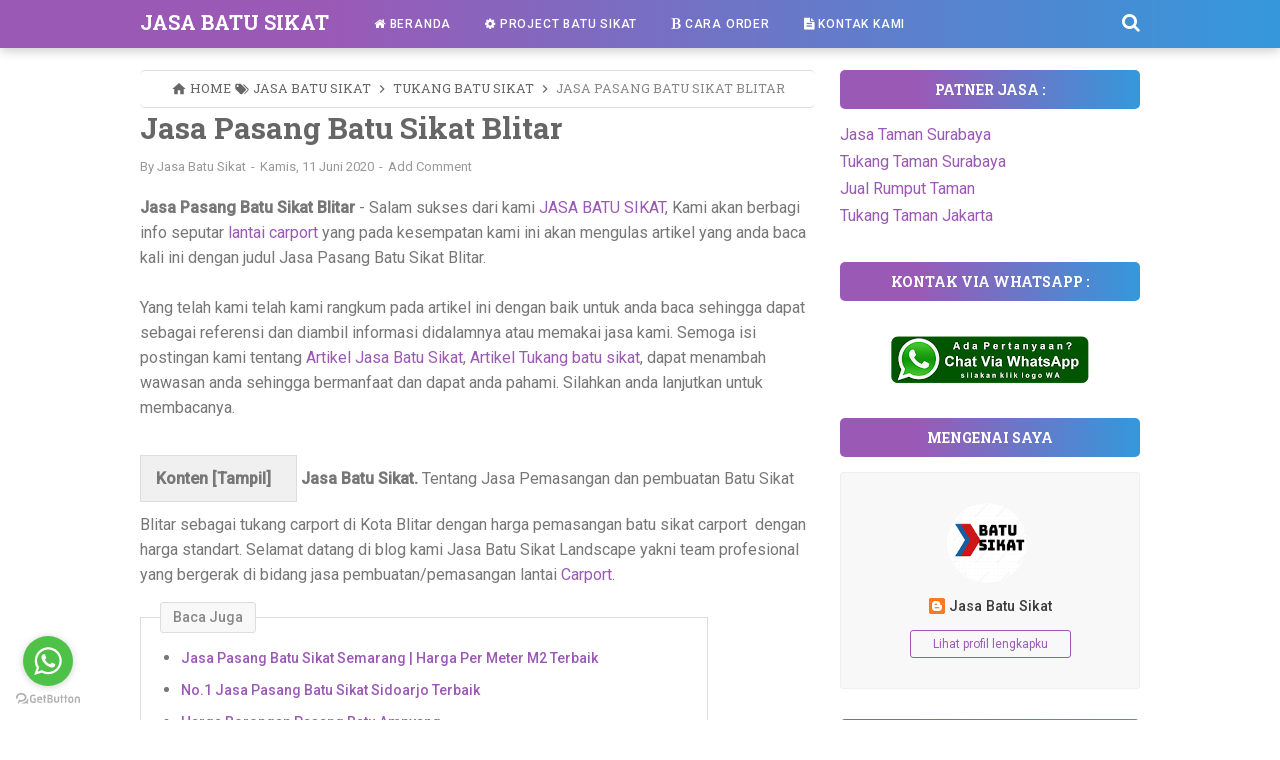

--- FILE ---
content_type: text/html; charset=utf-8
request_url: https://www.google.com/recaptcha/api2/aframe
body_size: 267
content:
<!DOCTYPE HTML><html><head><meta http-equiv="content-type" content="text/html; charset=UTF-8"></head><body><script nonce="swGLgknZ8Pbx7w0B6nIuYA">/** Anti-fraud and anti-abuse applications only. See google.com/recaptcha */ try{var clients={'sodar':'https://pagead2.googlesyndication.com/pagead/sodar?'};window.addEventListener("message",function(a){try{if(a.source===window.parent){var b=JSON.parse(a.data);var c=clients[b['id']];if(c){var d=document.createElement('img');d.src=c+b['params']+'&rc='+(localStorage.getItem("rc::a")?sessionStorage.getItem("rc::b"):"");window.document.body.appendChild(d);sessionStorage.setItem("rc::e",parseInt(sessionStorage.getItem("rc::e")||0)+1);localStorage.setItem("rc::h",'1768722736586');}}}catch(b){}});window.parent.postMessage("_grecaptcha_ready", "*");}catch(b){}</script></body></html>

--- FILE ---
content_type: text/javascript; charset=UTF-8
request_url: https://www.batusikat.web.id/feeds/posts/summary/-/Tukang%20batu%20sikat?alt=json-in-script&orderby=updated&max-results=0&callback=randomRelatedIndex
body_size: 733
content:
// API callback
randomRelatedIndex({"version":"1.0","encoding":"UTF-8","feed":{"xmlns":"http://www.w3.org/2005/Atom","xmlns$openSearch":"http://a9.com/-/spec/opensearchrss/1.0/","xmlns$blogger":"http://schemas.google.com/blogger/2008","xmlns$georss":"http://www.georss.org/georss","xmlns$gd":"http://schemas.google.com/g/2005","xmlns$thr":"http://purl.org/syndication/thread/1.0","id":{"$t":"tag:blogger.com,1999:blog-9143361657712992944"},"updated":{"$t":"2026-01-04T16:00:20.264+07:00"},"category":[{"term":"Batu Sikat"},{"term":"Jasa Batu Sikat"},{"term":"Harga Batu Sikat"},{"term":"Tukang Carport"},{"term":"Desain Batu Sikat"},{"term":"Motif Batu Sikat"},{"term":"Tips Batu Sikat"},{"term":"Tukang batu sikat"},{"term":"Batu Alam"},{"term":"Jasa Tukang Carport"},{"term":"Lantai Carport"},{"term":"DESAIN BATU SIKAT MINIMALIS"},{"term":"Jasa Pasang Batu Sikat"},{"term":"Batu Koral"},{"term":"Harga Pemasangan Batu Sikat"},{"term":"Jasa Carport"},{"term":"Tukang Batu Sikat Sidoarjo"},{"term":"Tukang Pasang Batu Sikat"},{"term":"Batu Sikat Motif Minimalis"},{"term":"Gambar Batu Sikat"},{"term":"Harga Pasang Batu Sikat Per Meter Persegi"},{"term":"Jasa Batu Sikat Lantai Carport"},{"term":"Jual Batu Sikat"},{"term":"Keramik Batu Alam"},{"term":"Lantai Garasi"}],"title":{"type":"text","$t":"JASA BATU SIKAT"},"subtitle":{"type":"html","$t":"Jasa Tukang Pemasangan Batu Sikat Untuk Garasi Lantai Carport Dengan Bermacam Motif"},"link":[{"rel":"http://schemas.google.com/g/2005#feed","type":"application/atom+xml","href":"https:\/\/www.batusikat.web.id\/feeds\/posts\/summary"},{"rel":"self","type":"application/atom+xml","href":"https:\/\/www.blogger.com\/feeds\/9143361657712992944\/posts\/summary\/-\/Tukang+batu+sikat?alt=json-in-script\u0026max-results=0\u0026orderby=updated"},{"rel":"alternate","type":"text/html","href":"https:\/\/www.batusikat.web.id\/search\/label\/Tukang%20batu%20sikat"},{"rel":"hub","href":"http://pubsubhubbub.appspot.com/"}],"author":[{"name":{"$t":"Jasa Batu Sikat"},"uri":{"$t":"http:\/\/www.blogger.com\/profile\/09728315506007843390"},"email":{"$t":"noreply@blogger.com"},"gd$image":{"rel":"http://schemas.google.com/g/2005#thumbnail","width":"32","height":"32","src":"\/\/blogger.googleusercontent.com\/img\/b\/R29vZ2xl\/AVvXsEjmXFClJc3K_BTO0ISCLvmW9ZCcvSstJBEETCmuFeC0e3sgBPSFbXvVbEqVCMtWx-wYS0FH8SXIk8KhuFDDOHm3MISMY7g-NB3KvV01WrIkMS4rZfu3s-q5lKYWCcTd8bs\/s113\/Logo+batu+sikat+1.png"}}],"generator":{"version":"7.00","uri":"http://www.blogger.com","$t":"Blogger"},"openSearch$totalResults":{"$t":"12"},"openSearch$startIndex":{"$t":"1"},"openSearch$itemsPerPage":{"$t":"0"}}});

--- FILE ---
content_type: text/javascript; charset=UTF-8
request_url: https://www.batusikat.web.id/feeds/posts/default/-/Tukang%20batu%20sikat?alt=json-in-script&callback=bacajuga&max-results=5
body_size: 3192
content:
// API callback
bacajuga({"version":"1.0","encoding":"UTF-8","feed":{"xmlns":"http://www.w3.org/2005/Atom","xmlns$openSearch":"http://a9.com/-/spec/opensearchrss/1.0/","xmlns$blogger":"http://schemas.google.com/blogger/2008","xmlns$georss":"http://www.georss.org/georss","xmlns$gd":"http://schemas.google.com/g/2005","xmlns$thr":"http://purl.org/syndication/thread/1.0","id":{"$t":"tag:blogger.com,1999:blog-9143361657712992944"},"updated":{"$t":"2026-01-04T16:00:20.264+07:00"},"category":[{"term":"Batu Sikat"},{"term":"Jasa Batu Sikat"},{"term":"Harga Batu Sikat"},{"term":"Tukang Carport"},{"term":"Desain Batu Sikat"},{"term":"Motif Batu Sikat"},{"term":"Tips Batu Sikat"},{"term":"Tukang batu sikat"},{"term":"Batu Alam"},{"term":"Jasa Tukang Carport"},{"term":"Lantai Carport"},{"term":"DESAIN BATU SIKAT MINIMALIS"},{"term":"Jasa Pasang Batu Sikat"},{"term":"Batu Koral"},{"term":"Harga Pemasangan Batu Sikat"},{"term":"Jasa Carport"},{"term":"Tukang Batu Sikat Sidoarjo"},{"term":"Tukang Pasang Batu Sikat"},{"term":"Batu Sikat Motif Minimalis"},{"term":"Gambar Batu Sikat"},{"term":"Harga Pasang Batu Sikat Per Meter Persegi"},{"term":"Jasa Batu Sikat Lantai Carport"},{"term":"Jual Batu Sikat"},{"term":"Keramik Batu Alam"},{"term":"Lantai Garasi"}],"title":{"type":"text","$t":"JASA BATU SIKAT"},"subtitle":{"type":"html","$t":"Jasa Tukang Pemasangan Batu Sikat Untuk Garasi Lantai Carport Dengan Bermacam Motif"},"link":[{"rel":"http://schemas.google.com/g/2005#feed","type":"application/atom+xml","href":"https:\/\/www.batusikat.web.id\/feeds\/posts\/default"},{"rel":"self","type":"application/atom+xml","href":"https:\/\/www.blogger.com\/feeds\/9143361657712992944\/posts\/default\/-\/Tukang+batu+sikat?alt=json-in-script\u0026max-results=5"},{"rel":"alternate","type":"text/html","href":"https:\/\/www.batusikat.web.id\/search\/label\/Tukang%20batu%20sikat"},{"rel":"hub","href":"http://pubsubhubbub.appspot.com/"},{"rel":"next","type":"application/atom+xml","href":"https:\/\/www.blogger.com\/feeds\/9143361657712992944\/posts\/default\/-\/Tukang+batu+sikat\/-\/Tukang+batu+sikat?alt=json-in-script\u0026start-index=6\u0026max-results=5"}],"author":[{"name":{"$t":"Jasa Batu Sikat"},"uri":{"$t":"http:\/\/www.blogger.com\/profile\/09728315506007843390"},"email":{"$t":"noreply@blogger.com"},"gd$image":{"rel":"http://schemas.google.com/g/2005#thumbnail","width":"32","height":"32","src":"\/\/blogger.googleusercontent.com\/img\/b\/R29vZ2xl\/AVvXsEjmXFClJc3K_BTO0ISCLvmW9ZCcvSstJBEETCmuFeC0e3sgBPSFbXvVbEqVCMtWx-wYS0FH8SXIk8KhuFDDOHm3MISMY7g-NB3KvV01WrIkMS4rZfu3s-q5lKYWCcTd8bs\/s113\/Logo+batu+sikat+1.png"}}],"generator":{"version":"7.00","uri":"http://www.blogger.com","$t":"Blogger"},"openSearch$totalResults":{"$t":"12"},"openSearch$startIndex":{"$t":"1"},"openSearch$itemsPerPage":{"$t":"5"},"entry":[{"id":{"$t":"tag:blogger.com,1999:blog-9143361657712992944.post-9107393459658670158"},"published":{"$t":"2025-09-13T14:50:00.002+07:00"},"updated":{"$t":"2025-09-24T06:15:55.666+07:00"},"category":[{"scheme":"http://www.blogger.com/atom/ns#","term":"Tukang batu sikat"}],"title":{"type":"text","$t":"Jasa Pasang Batu Sikat Nganjuk Terbaik No.1"},"summary":{"type":"text","$t":"Jasa Batu Sikat. Melayani pembuatan jasa pasang batu sikat Nganjuk untuk lantai carport dan garasi mobil. Bayangin kalau semua sudah di-handle tanpa ribet: mulai dari material sampai tukang, kamu tinggal terima hasilnya rapi dan beres.\u0026nbsp;Karena, jujur aja, keindahan sebuah hunian itu bukan cuma soal cat tembok atau model pintu, tapi juga detail kecil yang sering kali luput dari perhatian.\u0026nbsp"},"link":[{"rel":"replies","type":"application/atom+xml","href":"https:\/\/www.batusikat.web.id\/feeds\/9107393459658670158\/comments\/default","title":"Posting Komentar"},{"rel":"replies","type":"text/html","href":"https:\/\/www.batusikat.web.id\/2020\/09\/jasa-pasang-batu-sikat-nganjuk.html#comment-form","title":"0 Komentar"},{"rel":"edit","type":"application/atom+xml","href":"https:\/\/www.blogger.com\/feeds\/9143361657712992944\/posts\/default\/9107393459658670158"},{"rel":"self","type":"application/atom+xml","href":"https:\/\/www.blogger.com\/feeds\/9143361657712992944\/posts\/default\/9107393459658670158"},{"rel":"alternate","type":"text/html","href":"https:\/\/www.batusikat.web.id\/2020\/09\/jasa-pasang-batu-sikat-nganjuk.html","title":"Jasa Pasang Batu Sikat Nganjuk Terbaik No.1"}],"author":[{"name":{"$t":"Jasa Batu Sikat"},"uri":{"$t":"http:\/\/www.blogger.com\/profile\/09728315506007843390"},"email":{"$t":"noreply@blogger.com"},"gd$image":{"rel":"http://schemas.google.com/g/2005#thumbnail","width":"32","height":"32","src":"\/\/blogger.googleusercontent.com\/img\/b\/R29vZ2xl\/AVvXsEjmXFClJc3K_BTO0ISCLvmW9ZCcvSstJBEETCmuFeC0e3sgBPSFbXvVbEqVCMtWx-wYS0FH8SXIk8KhuFDDOHm3MISMY7g-NB3KvV01WrIkMS4rZfu3s-q5lKYWCcTd8bs\/s113\/Logo+batu+sikat+1.png"}}],"media$thumbnail":{"xmlns$media":"http://search.yahoo.com/mrss/","url":"https:\/\/blogger.googleusercontent.com\/img\/b\/R29vZ2xl\/AVvXsEg7dTNi_AXS0eqGtUxNPZsPcnBUOi3vyEko5MbvNQvjDg6juXMhB9KK_tOZ6Su6oUMRgVPX8TVmRP1WncEbfPtSu0jeRiAK2r3VmGWAk9dcXlH-1P-D_oSxr7YV9_B7WGnP5gAqOx-XOvxR\/s72-w640-h430-c\/Gambar+Desain+motif+carport+batu+sikat.jpg","height":"72","width":"72"},"thr$total":{"$t":"0"}},{"id":{"$t":"tag:blogger.com,1999:blog-9143361657712992944.post-7247718112221681397"},"published":{"$t":"2025-09-13T14:15:00.005+07:00"},"updated":{"$t":"2025-09-13T14:19:56.945+07:00"},"category":[{"scheme":"http://www.blogger.com/atom/ns#","term":"Harga Batu Sikat"},{"scheme":"http://www.blogger.com/atom/ns#","term":"Tukang batu sikat"}],"title":{"type":"text","$t":"Jasa Pasang Batu Sikat Bandung Terbaik No.1"},"summary":{"type":"text","$t":"Jasa Batu Sikat. Melayani pemasangan dan pembuatan batu koral sikat di Kota Bandung walaupun kami berada di wilayah luar kota yang penting harga cocok dan bisa negosiasi. Jenis batu koral sikat ini sangat bagus untuk lantai garasi mobil\/carport. Namun tidak menuntut kemungkinan bisa di pasang pada lantai teras rumah, halaman rumah dan depan pagar rumah, bahkan bisa dipasang pada dinding rumah "},"link":[{"rel":"replies","type":"application/atom+xml","href":"https:\/\/www.batusikat.web.id\/feeds\/7247718112221681397\/comments\/default","title":"Posting Komentar"},{"rel":"replies","type":"text/html","href":"https:\/\/www.batusikat.web.id\/2020\/01\/jasa-pasang-batu-sikat-bandung.html#comment-form","title":"0 Komentar"},{"rel":"edit","type":"application/atom+xml","href":"https:\/\/www.blogger.com\/feeds\/9143361657712992944\/posts\/default\/7247718112221681397"},{"rel":"self","type":"application/atom+xml","href":"https:\/\/www.blogger.com\/feeds\/9143361657712992944\/posts\/default\/7247718112221681397"},{"rel":"alternate","type":"text/html","href":"https:\/\/www.batusikat.web.id\/2020\/01\/jasa-pasang-batu-sikat-bandung.html","title":"Jasa Pasang Batu Sikat Bandung Terbaik No.1"}],"author":[{"name":{"$t":"Jasa Batu Sikat"},"uri":{"$t":"http:\/\/www.blogger.com\/profile\/09728315506007843390"},"email":{"$t":"noreply@blogger.com"},"gd$image":{"rel":"http://schemas.google.com/g/2005#thumbnail","width":"32","height":"32","src":"\/\/blogger.googleusercontent.com\/img\/b\/R29vZ2xl\/AVvXsEjmXFClJc3K_BTO0ISCLvmW9ZCcvSstJBEETCmuFeC0e3sgBPSFbXvVbEqVCMtWx-wYS0FH8SXIk8KhuFDDOHm3MISMY7g-NB3KvV01WrIkMS4rZfu3s-q5lKYWCcTd8bs\/s113\/Logo+batu+sikat+1.png"}}],"media$thumbnail":{"xmlns$media":"http://search.yahoo.com/mrss/","url":"https:\/\/blogger.googleusercontent.com\/img\/b\/R29vZ2xl\/AVvXsEgtgwUHy1ZviWP26OLubSn3_LtDmtiCSgTETlPdeZvpycXFozdYqP_EFePSP2A6pa0ktqfKCM35nuEMvwx5TrIyt8up3owv_3tI2Lx9kPzSROKADsRZ_EjoDS6_KEW7o_j2Cu1Zm7aAu6Kw\/s72-c\/Jasa+pemasangan+batu+sikat.jpg","height":"72","width":"72"},"thr$total":{"$t":"0"}},{"id":{"$t":"tag:blogger.com,1999:blog-9143361657712992944.post-6613957254983881395"},"published":{"$t":"2021-09-15T18:30:00.001+07:00"},"updated":{"$t":"2021-09-15T18:30:15.200+07:00"},"category":[{"scheme":"http://www.blogger.com/atom/ns#","term":"Tukang batu sikat"}],"title":{"type":"text","$t":"Jasa Pasang Batu Ampyangan Surabaya"},"summary":{"type":"text","$t":"Jasa Batu sikat. Tentang\u0026nbsp;Jasa Pasang Batu Ampyangan Surabaya dengan harga borongan biaya pemasangan per meter persegi m2. Kami juga melayani pembelian batu sikatnya saja, mungkin bagi anda ingin memasangnya sendiri dengan harga batu sikat per karung mulai dari Rp. 50.000 sampai Rp. 100.000 per karung dengan berat 10 Kg harga berbeda-beda sesuai dengan warnanya.Jenis batu sikat ini ada pula "},"link":[{"rel":"replies","type":"application/atom+xml","href":"https:\/\/www.batusikat.web.id\/feeds\/6613957254983881395\/comments\/default","title":"Posting Komentar"},{"rel":"replies","type":"text/html","href":"https:\/\/www.batusikat.web.id\/2021\/09\/jasa-pasang-batu-ampyangan-surabaya.html#comment-form","title":"0 Komentar"},{"rel":"edit","type":"application/atom+xml","href":"https:\/\/www.blogger.com\/feeds\/9143361657712992944\/posts\/default\/6613957254983881395"},{"rel":"self","type":"application/atom+xml","href":"https:\/\/www.blogger.com\/feeds\/9143361657712992944\/posts\/default\/6613957254983881395"},{"rel":"alternate","type":"text/html","href":"https:\/\/www.batusikat.web.id\/2021\/09\/jasa-pasang-batu-ampyangan-surabaya.html","title":"Jasa Pasang Batu Ampyangan Surabaya"}],"author":[{"name":{"$t":"Jasa Batu Sikat"},"uri":{"$t":"http:\/\/www.blogger.com\/profile\/09728315506007843390"},"email":{"$t":"noreply@blogger.com"},"gd$image":{"rel":"http://schemas.google.com/g/2005#thumbnail","width":"32","height":"32","src":"\/\/blogger.googleusercontent.com\/img\/b\/R29vZ2xl\/AVvXsEjmXFClJc3K_BTO0ISCLvmW9ZCcvSstJBEETCmuFeC0e3sgBPSFbXvVbEqVCMtWx-wYS0FH8SXIk8KhuFDDOHm3MISMY7g-NB3KvV01WrIkMS4rZfu3s-q5lKYWCcTd8bs\/s113\/Logo+batu+sikat+1.png"}}],"media$thumbnail":{"xmlns$media":"http://search.yahoo.com/mrss/","url":"https:\/\/blogger.googleusercontent.com\/img\/b\/R29vZ2xl\/AVvXsEia5ZEag8O6EvJ1ZLpXOxVuDL5MeAaiqLB3Z5c5n2Lmbu-7XDCOtYQnV06RoMyGeoK-YVcI7yqyvLpnWkuSHsrkkBXebJt4KxlKcHTBQ7TwAjG9cdYs_VYN-wmev5A9OX95Z2_r0sfbh0sc\/s72-w400-h356-c\/Gambar+Desain+motif+carport+batu+sikat+%252816%2529.jpg","height":"72","width":"72"},"thr$total":{"$t":"0"}},{"id":{"$t":"tag:blogger.com,1999:blog-9143361657712992944.post-3622013520865338195"},"published":{"$t":"2020-06-11T09:31:00.001+07:00"},"updated":{"$t":"2020-06-11T09:31:38.283+07:00"},"category":[{"scheme":"http://www.blogger.com/atom/ns#","term":"Jasa Batu Sikat"},{"scheme":"http://www.blogger.com/atom/ns#","term":"Tukang batu sikat"}],"title":{"type":"text","$t":"Jasa Pasang Batu Sikat Blitar"},"summary":{"type":"text","$t":"Jasa Batu Sikat. Tentang Jasa Pemasangan dan pembuatan Batu Sikat Blitar sebagai tukang carport di Kota Blitar dengan harga pemasangan batu sikat carport\u0026nbsp; dengan harga standart. Selamat datang di blog kami Jasa Batu Sikat Landscape yakni team profesional yang bergerak di bidang jasa pembuatan\/pemasangan lantai Carport.\nBatu Sikat atau umumnya di ketahui juga dengan sebutan batu Ampyangan,"},"link":[{"rel":"replies","type":"application/atom+xml","href":"https:\/\/www.batusikat.web.id\/feeds\/3622013520865338195\/comments\/default","title":"Posting Komentar"},{"rel":"replies","type":"text/html","href":"https:\/\/www.batusikat.web.id\/2020\/06\/jasa-pasang-batu-sikat-blitar.html#comment-form","title":"0 Komentar"},{"rel":"edit","type":"application/atom+xml","href":"https:\/\/www.blogger.com\/feeds\/9143361657712992944\/posts\/default\/3622013520865338195"},{"rel":"self","type":"application/atom+xml","href":"https:\/\/www.blogger.com\/feeds\/9143361657712992944\/posts\/default\/3622013520865338195"},{"rel":"alternate","type":"text/html","href":"https:\/\/www.batusikat.web.id\/2020\/06\/jasa-pasang-batu-sikat-blitar.html","title":"Jasa Pasang Batu Sikat Blitar"}],"author":[{"name":{"$t":"Jasa Batu Sikat"},"uri":{"$t":"http:\/\/www.blogger.com\/profile\/09728315506007843390"},"email":{"$t":"noreply@blogger.com"},"gd$image":{"rel":"http://schemas.google.com/g/2005#thumbnail","width":"32","height":"32","src":"\/\/blogger.googleusercontent.com\/img\/b\/R29vZ2xl\/AVvXsEjmXFClJc3K_BTO0ISCLvmW9ZCcvSstJBEETCmuFeC0e3sgBPSFbXvVbEqVCMtWx-wYS0FH8SXIk8KhuFDDOHm3MISMY7g-NB3KvV01WrIkMS4rZfu3s-q5lKYWCcTd8bs\/s113\/Logo+batu+sikat+1.png"}}],"media$thumbnail":{"xmlns$media":"http://search.yahoo.com/mrss/","url":"https:\/\/blogger.googleusercontent.com\/img\/b\/R29vZ2xl\/AVvXsEh5zBmbu6uEf9jda260WMQuB6BXpJoamv9QO_yGZwXgucqEkE79_gVtYcUJMlswFKlxTuHYNZvzAnhGJOFWPaneY3IAlzIthHsrDHT2Ssl_Fbydqh8Jg_5FrZFGyovdQ67Eex-SPbaxIxCP\/s72-c\/Jasa+Pasang+Batu+Sikat+Blitar.jpg","height":"72","width":"72"},"thr$total":{"$t":"0"}},{"id":{"$t":"tag:blogger.com,1999:blog-9143361657712992944.post-6551064717536930795"},"published":{"$t":"2020-02-12T08:41:00.000+07:00"},"updated":{"$t":"2020-02-12T08:43:23.450+07:00"},"category":[{"scheme":"http://www.blogger.com/atom/ns#","term":"Jasa Batu Sikat"},{"scheme":"http://www.blogger.com/atom/ns#","term":"Jasa Tukang Carport"},{"scheme":"http://www.blogger.com/atom/ns#","term":"Tukang batu sikat"}],"title":{"type":"text","$t":"Jasa Pasang Batu Sikat Kediri"},"summary":{"type":"text","$t":"\nJasa Batu Sikat. Jasa tukang batu sikat kediri, jasa tukang carport kediri, jasa \npembuatan batu sikat kediri, jasa pembuatan carport kediri, harga \npembuatan batu sikat kediri, harga pembuatan carport kediri, tukang \ncarport kediri, tukang batu sikat kediri.\nKami Jasa Batu Sikat \nyakni team profesional yang melayani dalam bidang jasa pembuatan \/ \npemasangan lantai Carport,Batu Sikat atau "},"link":[{"rel":"replies","type":"application/atom+xml","href":"https:\/\/www.batusikat.web.id\/feeds\/6551064717536930795\/comments\/default","title":"Posting Komentar"},{"rel":"replies","type":"text/html","href":"https:\/\/www.batusikat.web.id\/2020\/02\/jasa-pasang-batu-sikat-kediri.html#comment-form","title":"0 Komentar"},{"rel":"edit","type":"application/atom+xml","href":"https:\/\/www.blogger.com\/feeds\/9143361657712992944\/posts\/default\/6551064717536930795"},{"rel":"self","type":"application/atom+xml","href":"https:\/\/www.blogger.com\/feeds\/9143361657712992944\/posts\/default\/6551064717536930795"},{"rel":"alternate","type":"text/html","href":"https:\/\/www.batusikat.web.id\/2020\/02\/jasa-pasang-batu-sikat-kediri.html","title":"Jasa Pasang Batu Sikat Kediri"}],"author":[{"name":{"$t":"Jasa Batu Sikat"},"uri":{"$t":"http:\/\/www.blogger.com\/profile\/09728315506007843390"},"email":{"$t":"noreply@blogger.com"},"gd$image":{"rel":"http://schemas.google.com/g/2005#thumbnail","width":"32","height":"32","src":"\/\/blogger.googleusercontent.com\/img\/b\/R29vZ2xl\/AVvXsEjmXFClJc3K_BTO0ISCLvmW9ZCcvSstJBEETCmuFeC0e3sgBPSFbXvVbEqVCMtWx-wYS0FH8SXIk8KhuFDDOHm3MISMY7g-NB3KvV01WrIkMS4rZfu3s-q5lKYWCcTd8bs\/s113\/Logo+batu+sikat+1.png"}}],"media$thumbnail":{"xmlns$media":"http://search.yahoo.com/mrss/","url":"https:\/\/blogger.googleusercontent.com\/img\/b\/R29vZ2xl\/AVvXsEibCtkVakrZ_AH_XMnY4OKT99fdMHdkbd82UySXqmJEL7aiMjUHgbRTACFDfNeal_562GAUVxR6i5z1m-pP0d-cn4_Qb3qjR7SJmg72OUnw4I_rZ1jgZkLZPCGxmQY7zfBJdfwV8l6PxekF\/s72-c\/Jasa+Pasang+Batu+Sikat+Carport.jpg","height":"72","width":"72"},"thr$total":{"$t":"0"},"georss$featurename":{"$t":"Kediri, Jawa Timur, Indonesia"},"georss$point":{"$t":"-7.8480155999999992 112.01782860000003"},"georss$box":{"$t":"-7.9738565999999995 111.85646710000003 -7.7221745999999989 112.17919010000003"}}]}});

--- FILE ---
content_type: text/javascript; charset=UTF-8
request_url: https://www.batusikat.web.id/feeds/posts/summary/-/Tukang%20batu%20sikat?alt=json-in-script&orderby=updated&start-index=4&max-results=8&callback=showRelatedPost
body_size: 4179
content:
// API callback
showRelatedPost({"version":"1.0","encoding":"UTF-8","feed":{"xmlns":"http://www.w3.org/2005/Atom","xmlns$openSearch":"http://a9.com/-/spec/opensearchrss/1.0/","xmlns$blogger":"http://schemas.google.com/blogger/2008","xmlns$georss":"http://www.georss.org/georss","xmlns$gd":"http://schemas.google.com/g/2005","xmlns$thr":"http://purl.org/syndication/thread/1.0","id":{"$t":"tag:blogger.com,1999:blog-9143361657712992944"},"updated":{"$t":"2026-01-04T16:00:20.264+07:00"},"category":[{"term":"Batu Sikat"},{"term":"Jasa Batu Sikat"},{"term":"Harga Batu Sikat"},{"term":"Tukang Carport"},{"term":"Desain Batu Sikat"},{"term":"Motif Batu Sikat"},{"term":"Tips Batu Sikat"},{"term":"Tukang batu sikat"},{"term":"Batu Alam"},{"term":"Jasa Tukang Carport"},{"term":"Lantai Carport"},{"term":"DESAIN BATU SIKAT MINIMALIS"},{"term":"Jasa Pasang Batu Sikat"},{"term":"Batu Koral"},{"term":"Harga Pemasangan Batu Sikat"},{"term":"Jasa Carport"},{"term":"Tukang Batu Sikat Sidoarjo"},{"term":"Tukang Pasang Batu Sikat"},{"term":"Batu Sikat Motif Minimalis"},{"term":"Gambar Batu Sikat"},{"term":"Harga Pasang Batu Sikat Per Meter Persegi"},{"term":"Jasa Batu Sikat Lantai Carport"},{"term":"Jual Batu Sikat"},{"term":"Keramik Batu Alam"},{"term":"Lantai Garasi"}],"title":{"type":"text","$t":"JASA BATU SIKAT"},"subtitle":{"type":"html","$t":"Jasa Tukang Pemasangan Batu Sikat Untuk Garasi Lantai Carport Dengan Bermacam Motif"},"link":[{"rel":"http://schemas.google.com/g/2005#feed","type":"application/atom+xml","href":"https:\/\/www.batusikat.web.id\/feeds\/posts\/summary"},{"rel":"self","type":"application/atom+xml","href":"https:\/\/www.blogger.com\/feeds\/9143361657712992944\/posts\/summary\/-\/Tukang+batu+sikat?alt=json-in-script\u0026start-index=4\u0026max-results=8\u0026orderby=updated"},{"rel":"alternate","type":"text/html","href":"https:\/\/www.batusikat.web.id\/search\/label\/Tukang%20batu%20sikat"},{"rel":"hub","href":"http://pubsubhubbub.appspot.com/"},{"rel":"previous","type":"application/atom+xml","href":"https:\/\/www.blogger.com\/feeds\/9143361657712992944\/posts\/summary\/-\/Tukang+batu+sikat\/-\/Tukang+batu+sikat?alt=json-in-script\u0026start-index=1\u0026max-results=8\u0026orderby=updated"},{"rel":"next","type":"application/atom+xml","href":"https:\/\/www.blogger.com\/feeds\/9143361657712992944\/posts\/summary\/-\/Tukang+batu+sikat\/-\/Tukang+batu+sikat?alt=json-in-script\u0026start-index=12\u0026max-results=8\u0026orderby=updated"}],"author":[{"name":{"$t":"Jasa Batu Sikat"},"uri":{"$t":"http:\/\/www.blogger.com\/profile\/09728315506007843390"},"email":{"$t":"noreply@blogger.com"},"gd$image":{"rel":"http://schemas.google.com/g/2005#thumbnail","width":"32","height":"32","src":"\/\/blogger.googleusercontent.com\/img\/b\/R29vZ2xl\/AVvXsEjmXFClJc3K_BTO0ISCLvmW9ZCcvSstJBEETCmuFeC0e3sgBPSFbXvVbEqVCMtWx-wYS0FH8SXIk8KhuFDDOHm3MISMY7g-NB3KvV01WrIkMS4rZfu3s-q5lKYWCcTd8bs\/s113\/Logo+batu+sikat+1.png"}}],"generator":{"version":"7.00","uri":"http://www.blogger.com","$t":"Blogger"},"openSearch$totalResults":{"$t":"12"},"openSearch$startIndex":{"$t":"4"},"openSearch$itemsPerPage":{"$t":"8"},"entry":[{"id":{"$t":"tag:blogger.com,1999:blog-9143361657712992944.post-6736278505647489947"},"published":{"$t":"2020-01-07T06:39:00.001+07:00"},"updated":{"$t":"2020-09-13T16:50:05.565+07:00"},"category":[{"scheme":"http://www.blogger.com/atom/ns#","term":"Jasa Batu Sikat"},{"scheme":"http://www.blogger.com/atom/ns#","term":"Motif Batu Sikat"},{"scheme":"http://www.blogger.com/atom/ns#","term":"Tukang batu sikat"}],"title":{"type":"text","$t":"30 Gambar Batu Sikat Garasi"},"summary":{"type":"text","$t":"Jasa Tukang Batu Sikat. Tentang gambar batu sikat untuk lantai\n garasi carport batu alam andesit dengan batu sikat hitam. Sangat bagus \ndan cocok diaplikasikan pada lantai dengan material batu alam outdoor. \nUntuk biaya yang lebih ringan dapat menggunakan keramik batu alam, \nkarena perhitungan harga lantai carport per meter tergantung jenis \nmaterial yang dipakai.\n\nNamun apabila menggunakan batu "},"link":[{"rel":"replies","type":"application/atom+xml","href":"https:\/\/www.batusikat.web.id\/feeds\/6736278505647489947\/comments\/default","title":"Posting Komentar"},{"rel":"replies","type":"text/html","href":"https:\/\/www.batusikat.web.id\/2020\/01\/30-gambar-batu-sikat-garasi.html#comment-form","title":"0 Komentar"},{"rel":"edit","type":"application/atom+xml","href":"https:\/\/www.blogger.com\/feeds\/9143361657712992944\/posts\/default\/6736278505647489947"},{"rel":"self","type":"application/atom+xml","href":"https:\/\/www.blogger.com\/feeds\/9143361657712992944\/posts\/default\/6736278505647489947"},{"rel":"alternate","type":"text/html","href":"https:\/\/www.batusikat.web.id\/2020\/01\/30-gambar-batu-sikat-garasi.html","title":"30 Gambar Batu Sikat Garasi"}],"author":[{"name":{"$t":"Jasa Batu Sikat"},"uri":{"$t":"http:\/\/www.blogger.com\/profile\/09728315506007843390"},"email":{"$t":"noreply@blogger.com"},"gd$image":{"rel":"http://schemas.google.com/g/2005#thumbnail","width":"32","height":"32","src":"\/\/blogger.googleusercontent.com\/img\/b\/R29vZ2xl\/AVvXsEjmXFClJc3K_BTO0ISCLvmW9ZCcvSstJBEETCmuFeC0e3sgBPSFbXvVbEqVCMtWx-wYS0FH8SXIk8KhuFDDOHm3MISMY7g-NB3KvV01WrIkMS4rZfu3s-q5lKYWCcTd8bs\/s113\/Logo+batu+sikat+1.png"}}],"media$thumbnail":{"xmlns$media":"http://search.yahoo.com/mrss/","url":"https:\/\/blogger.googleusercontent.com\/img\/b\/R29vZ2xl\/AVvXsEjucumDe-1WrZ83eQGvDks-jRRps_xf83A2qcmSn9F9ubFMUemwIZweWY6oSMRePr0epo8Hkt4i-so9_iSp2ZAs2b6nSiRv_SxxDpIdPCmE7PaKhyKwNBxX3JtWn4TourK6RWhDySo4Bd1B\/s72-c\/Tukang+Carport+Batu+Sikat+%25285%2529.jpg","height":"72","width":"72"},"thr$total":{"$t":"0"}},{"id":{"$t":"tag:blogger.com,1999:blog-9143361657712992944.post-7207718954216204628"},"published":{"$t":"2019-10-08T09:33:00.000+07:00"},"updated":{"$t":"2020-09-13T16:48:49.474+07:00"},"category":[{"scheme":"http://www.blogger.com/atom/ns#","term":"Jasa Batu Sikat"},{"scheme":"http://www.blogger.com/atom/ns#","term":"Tukang batu sikat"}],"title":{"type":"text","$t":"25 Model Batu Ampyangan"},"summary":{"type":"text","$t":"Jasa Tukang Batu Sikat - 25 Model Batu Ampyangan. Ada beberapa pilihan gambar desain motif untuk lantai carport\/garasi dengan bahan batu koral sikat. Salah satunya dengan motif batu sikat minimalis, dan mungkin untuk daerah bali mempunyai ciri khas desain motifnya yaitu batu sikat bali\n\nDan jasa pemasangan lantai carport dengan batu koral sikat ini bervariatif, karena sesuai dengan tingkat "},"link":[{"rel":"replies","type":"application/atom+xml","href":"https:\/\/www.batusikat.web.id\/feeds\/7207718954216204628\/comments\/default","title":"Posting Komentar"},{"rel":"replies","type":"text/html","href":"https:\/\/www.batusikat.web.id\/2019\/10\/25-model-batu-ampyangan.html#comment-form","title":"0 Komentar"},{"rel":"edit","type":"application/atom+xml","href":"https:\/\/www.blogger.com\/feeds\/9143361657712992944\/posts\/default\/7207718954216204628"},{"rel":"self","type":"application/atom+xml","href":"https:\/\/www.blogger.com\/feeds\/9143361657712992944\/posts\/default\/7207718954216204628"},{"rel":"alternate","type":"text/html","href":"https:\/\/www.batusikat.web.id\/2019\/10\/25-model-batu-ampyangan.html","title":"25 Model Batu Ampyangan"}],"author":[{"name":{"$t":"Jasa Batu Sikat"},"uri":{"$t":"http:\/\/www.blogger.com\/profile\/09728315506007843390"},"email":{"$t":"noreply@blogger.com"},"gd$image":{"rel":"http://schemas.google.com/g/2005#thumbnail","width":"32","height":"32","src":"\/\/blogger.googleusercontent.com\/img\/b\/R29vZ2xl\/AVvXsEjmXFClJc3K_BTO0ISCLvmW9ZCcvSstJBEETCmuFeC0e3sgBPSFbXvVbEqVCMtWx-wYS0FH8SXIk8KhuFDDOHm3MISMY7g-NB3KvV01WrIkMS4rZfu3s-q5lKYWCcTd8bs\/s113\/Logo+batu+sikat+1.png"}}],"media$thumbnail":{"xmlns$media":"http://search.yahoo.com/mrss/","url":"https:\/\/blogger.googleusercontent.com\/img\/b\/R29vZ2xl\/AVvXsEixmxIMonhiKaV5-Ro7FzRIJQLU1VXukyYKgpgaHJO7oS7IxJwNwwTbZleW-TrDMICXFwsaiSJbN5pQHKwJGKk7774v93qx_bWQVI98mRSlzkWZkA_oyWwlN93fQhLXJF-NRFEoq85-bzZ5\/s72-c\/model+lantai+carport+ampyangan+%25282%2529.jpg","height":"72","width":"72"},"thr$total":{"$t":"0"}},{"id":{"$t":"tag:blogger.com,1999:blog-9143361657712992944.post-2821100111456843460"},"published":{"$t":"2020-01-11T13:09:00.001+07:00"},"updated":{"$t":"2020-09-13T16:44:35.390+07:00"},"category":[{"scheme":"http://www.blogger.com/atom/ns#","term":"Batu Sikat"},{"scheme":"http://www.blogger.com/atom/ns#","term":"Jasa Batu Sikat"},{"scheme":"http://www.blogger.com/atom/ns#","term":"Tukang batu sikat"},{"scheme":"http://www.blogger.com/atom/ns#","term":"Tukang Carport"}],"title":{"type":"text","$t":"Harga Batu Sikat Untuk Carport"},"summary":{"type":"text","$t":"Jasa Tukang Batu Sikat. Untuk harga pemasangan batu sikat untuk lantai carport dengan sistem harga borongan lantai carport per meter persegi M2. Tetapi lantai yang akan dipasang sudah di rabat beton cor ataupun rabatan plesteran. Material dengan batu sikat ini memang sangat cocok untuk lantai batu alam outdoor maupun indoor dengan kombinasi jenis batu alam andesit dan andesit bakar.\n\nSedangkan "},"link":[{"rel":"replies","type":"application/atom+xml","href":"https:\/\/www.batusikat.web.id\/feeds\/2821100111456843460\/comments\/default","title":"Posting Komentar"},{"rel":"replies","type":"text/html","href":"https:\/\/www.batusikat.web.id\/2020\/01\/harga-batu-sikat-untuk-carport_11.html#comment-form","title":"0 Komentar"},{"rel":"edit","type":"application/atom+xml","href":"https:\/\/www.blogger.com\/feeds\/9143361657712992944\/posts\/default\/2821100111456843460"},{"rel":"self","type":"application/atom+xml","href":"https:\/\/www.blogger.com\/feeds\/9143361657712992944\/posts\/default\/2821100111456843460"},{"rel":"alternate","type":"text/html","href":"https:\/\/www.batusikat.web.id\/2020\/01\/harga-batu-sikat-untuk-carport_11.html","title":"Harga Batu Sikat Untuk Carport"}],"author":[{"name":{"$t":"Jasa Batu Sikat"},"uri":{"$t":"http:\/\/www.blogger.com\/profile\/09728315506007843390"},"email":{"$t":"noreply@blogger.com"},"gd$image":{"rel":"http://schemas.google.com/g/2005#thumbnail","width":"32","height":"32","src":"\/\/blogger.googleusercontent.com\/img\/b\/R29vZ2xl\/AVvXsEjmXFClJc3K_BTO0ISCLvmW9ZCcvSstJBEETCmuFeC0e3sgBPSFbXvVbEqVCMtWx-wYS0FH8SXIk8KhuFDDOHm3MISMY7g-NB3KvV01WrIkMS4rZfu3s-q5lKYWCcTd8bs\/s113\/Logo+batu+sikat+1.png"}}],"media$thumbnail":{"xmlns$media":"http://search.yahoo.com/mrss/","url":"https:\/\/blogger.googleusercontent.com\/img\/b\/R29vZ2xl\/AVvXsEjRn4VI1ckYErg2XbuVkNyRgmYdDCOSpOsE-ka6mNISsAKKiyPte-7_QuNGj8diH52rFQrNzKusuIXANhyphenhyphen0IAQeG2lOU65QWZxqU2ERTcYqBx2GdDbSkR7GScSeP7KY5z5DUfTPtvfe1EmS\/s72-c\/Gambar+Desain+motif+carport+batu+sikat+%252831%2529.jpg","height":"72","width":"72"},"thr$total":{"$t":"0"}},{"id":{"$t":"tag:blogger.com,1999:blog-9143361657712992944.post-3622013520865338195"},"published":{"$t":"2020-06-11T09:31:00.001+07:00"},"updated":{"$t":"2020-06-11T09:31:38.283+07:00"},"category":[{"scheme":"http://www.blogger.com/atom/ns#","term":"Jasa Batu Sikat"},{"scheme":"http://www.blogger.com/atom/ns#","term":"Tukang batu sikat"}],"title":{"type":"text","$t":"Jasa Pasang Batu Sikat Blitar"},"summary":{"type":"text","$t":"Jasa Batu Sikat. Tentang Jasa Pemasangan dan pembuatan Batu Sikat Blitar sebagai tukang carport di Kota Blitar dengan harga pemasangan batu sikat carport\u0026nbsp; dengan harga standart. Selamat datang di blog kami Jasa Batu Sikat Landscape yakni team profesional yang bergerak di bidang jasa pembuatan\/pemasangan lantai Carport.\nBatu Sikat atau umumnya di ketahui juga dengan sebutan batu Ampyangan,"},"link":[{"rel":"replies","type":"application/atom+xml","href":"https:\/\/www.batusikat.web.id\/feeds\/3622013520865338195\/comments\/default","title":"Posting Komentar"},{"rel":"replies","type":"text/html","href":"https:\/\/www.batusikat.web.id\/2020\/06\/jasa-pasang-batu-sikat-blitar.html#comment-form","title":"0 Komentar"},{"rel":"edit","type":"application/atom+xml","href":"https:\/\/www.blogger.com\/feeds\/9143361657712992944\/posts\/default\/3622013520865338195"},{"rel":"self","type":"application/atom+xml","href":"https:\/\/www.blogger.com\/feeds\/9143361657712992944\/posts\/default\/3622013520865338195"},{"rel":"alternate","type":"text/html","href":"https:\/\/www.batusikat.web.id\/2020\/06\/jasa-pasang-batu-sikat-blitar.html","title":"Jasa Pasang Batu Sikat Blitar"}],"author":[{"name":{"$t":"Jasa Batu Sikat"},"uri":{"$t":"http:\/\/www.blogger.com\/profile\/09728315506007843390"},"email":{"$t":"noreply@blogger.com"},"gd$image":{"rel":"http://schemas.google.com/g/2005#thumbnail","width":"32","height":"32","src":"\/\/blogger.googleusercontent.com\/img\/b\/R29vZ2xl\/AVvXsEjmXFClJc3K_BTO0ISCLvmW9ZCcvSstJBEETCmuFeC0e3sgBPSFbXvVbEqVCMtWx-wYS0FH8SXIk8KhuFDDOHm3MISMY7g-NB3KvV01WrIkMS4rZfu3s-q5lKYWCcTd8bs\/s113\/Logo+batu+sikat+1.png"}}],"media$thumbnail":{"xmlns$media":"http://search.yahoo.com/mrss/","url":"https:\/\/blogger.googleusercontent.com\/img\/b\/R29vZ2xl\/AVvXsEh5zBmbu6uEf9jda260WMQuB6BXpJoamv9QO_yGZwXgucqEkE79_gVtYcUJMlswFKlxTuHYNZvzAnhGJOFWPaneY3IAlzIthHsrDHT2Ssl_Fbydqh8Jg_5FrZFGyovdQ67Eex-SPbaxIxCP\/s72-c\/Jasa+Pasang+Batu+Sikat+Blitar.jpg","height":"72","width":"72"},"thr$total":{"$t":"0"}},{"id":{"$t":"tag:blogger.com,1999:blog-9143361657712992944.post-2921578063162926764"},"published":{"$t":"2019-12-19T07:03:00.000+07:00"},"updated":{"$t":"2020-02-29T17:06:39.918+07:00"},"category":[{"scheme":"http://www.blogger.com/atom/ns#","term":"Tukang batu sikat"},{"scheme":"http://www.blogger.com/atom/ns#","term":"Tukang Carport"}],"title":{"type":"text","$t":"Jasa Batu Sikat"},"summary":{"type":"text","$t":"Jasa Tukang Pasang Batu Sikat. harga batu sikat per m2 di bali, motif batu sikat dengan harga lantai carport per meter. Selamat datang di blog kami Jasa Tukang Batu Sikat,Carport,Koral Sikat. mengingat kecangihan teknologi dunia maya yang amat berkembang dikala ini.\n\nkami selaku penyedia layanan Jasa Pembuatan Batu Sikat, Carport,Koral Sikat hadir dalam format laman website yang akan mempermudah "},"link":[{"rel":"replies","type":"application/atom+xml","href":"https:\/\/www.batusikat.web.id\/feeds\/2921578063162926764\/comments\/default","title":"Posting Komentar"},{"rel":"replies","type":"text/html","href":"https:\/\/www.batusikat.web.id\/2019\/12\/jasa-batu-sikat.html#comment-form","title":"0 Komentar"},{"rel":"edit","type":"application/atom+xml","href":"https:\/\/www.blogger.com\/feeds\/9143361657712992944\/posts\/default\/2921578063162926764"},{"rel":"self","type":"application/atom+xml","href":"https:\/\/www.blogger.com\/feeds\/9143361657712992944\/posts\/default\/2921578063162926764"},{"rel":"alternate","type":"text/html","href":"https:\/\/www.batusikat.web.id\/2019\/12\/jasa-batu-sikat.html","title":"Jasa Batu Sikat"}],"author":[{"name":{"$t":"Jasa Batu Sikat"},"uri":{"$t":"http:\/\/www.blogger.com\/profile\/09728315506007843390"},"email":{"$t":"noreply@blogger.com"},"gd$image":{"rel":"http://schemas.google.com/g/2005#thumbnail","width":"32","height":"32","src":"\/\/blogger.googleusercontent.com\/img\/b\/R29vZ2xl\/AVvXsEjmXFClJc3K_BTO0ISCLvmW9ZCcvSstJBEETCmuFeC0e3sgBPSFbXvVbEqVCMtWx-wYS0FH8SXIk8KhuFDDOHm3MISMY7g-NB3KvV01WrIkMS4rZfu3s-q5lKYWCcTd8bs\/s113\/Logo+batu+sikat+1.png"}}],"media$thumbnail":{"xmlns$media":"http://search.yahoo.com/mrss/","url":"https:\/\/blogger.googleusercontent.com\/img\/b\/R29vZ2xl\/AVvXsEi_3I4wTcZCY7mLd6UUMKG2ogddRz9BxPd2XQ-i37ydXEzXdwXc8R68SfHRB0IBQ2jUbHZCnGsR5r-pfb5zFMTelygMLiz-yMWgbje6NWvWhl22ShfJ3qjPe4D-Wgyzo5g2w9arpY2ruImG\/s72-c\/Tukang+Carport+Batu+Sikat+%25285%2529.jpg","height":"72","width":"72"},"thr$total":{"$t":"0"}},{"id":{"$t":"tag:blogger.com,1999:blog-9143361657712992944.post-6551064717536930795"},"published":{"$t":"2020-02-12T08:41:00.000+07:00"},"updated":{"$t":"2020-02-12T08:43:23.450+07:00"},"category":[{"scheme":"http://www.blogger.com/atom/ns#","term":"Jasa Batu Sikat"},{"scheme":"http://www.blogger.com/atom/ns#","term":"Jasa Tukang Carport"},{"scheme":"http://www.blogger.com/atom/ns#","term":"Tukang batu sikat"}],"title":{"type":"text","$t":"Jasa Pasang Batu Sikat Kediri"},"summary":{"type":"text","$t":"\nJasa Batu Sikat. Jasa tukang batu sikat kediri, jasa tukang carport kediri, jasa \npembuatan batu sikat kediri, jasa pembuatan carport kediri, harga \npembuatan batu sikat kediri, harga pembuatan carport kediri, tukang \ncarport kediri, tukang batu sikat kediri.\nKami Jasa Batu Sikat \nyakni team profesional yang melayani dalam bidang jasa pembuatan \/ \npemasangan lantai Carport,Batu Sikat atau "},"link":[{"rel":"replies","type":"application/atom+xml","href":"https:\/\/www.batusikat.web.id\/feeds\/6551064717536930795\/comments\/default","title":"Posting Komentar"},{"rel":"replies","type":"text/html","href":"https:\/\/www.batusikat.web.id\/2020\/02\/jasa-pasang-batu-sikat-kediri.html#comment-form","title":"0 Komentar"},{"rel":"edit","type":"application/atom+xml","href":"https:\/\/www.blogger.com\/feeds\/9143361657712992944\/posts\/default\/6551064717536930795"},{"rel":"self","type":"application/atom+xml","href":"https:\/\/www.blogger.com\/feeds\/9143361657712992944\/posts\/default\/6551064717536930795"},{"rel":"alternate","type":"text/html","href":"https:\/\/www.batusikat.web.id\/2020\/02\/jasa-pasang-batu-sikat-kediri.html","title":"Jasa Pasang Batu Sikat Kediri"}],"author":[{"name":{"$t":"Jasa Batu Sikat"},"uri":{"$t":"http:\/\/www.blogger.com\/profile\/09728315506007843390"},"email":{"$t":"noreply@blogger.com"},"gd$image":{"rel":"http://schemas.google.com/g/2005#thumbnail","width":"32","height":"32","src":"\/\/blogger.googleusercontent.com\/img\/b\/R29vZ2xl\/AVvXsEjmXFClJc3K_BTO0ISCLvmW9ZCcvSstJBEETCmuFeC0e3sgBPSFbXvVbEqVCMtWx-wYS0FH8SXIk8KhuFDDOHm3MISMY7g-NB3KvV01WrIkMS4rZfu3s-q5lKYWCcTd8bs\/s113\/Logo+batu+sikat+1.png"}}],"media$thumbnail":{"xmlns$media":"http://search.yahoo.com/mrss/","url":"https:\/\/blogger.googleusercontent.com\/img\/b\/R29vZ2xl\/AVvXsEibCtkVakrZ_AH_XMnY4OKT99fdMHdkbd82UySXqmJEL7aiMjUHgbRTACFDfNeal_562GAUVxR6i5z1m-pP0d-cn4_Qb3qjR7SJmg72OUnw4I_rZ1jgZkLZPCGxmQY7zfBJdfwV8l6PxekF\/s72-c\/Jasa+Pasang+Batu+Sikat+Carport.jpg","height":"72","width":"72"},"thr$total":{"$t":"0"},"georss$featurename":{"$t":"Kediri, Jawa Timur, Indonesia"},"georss$point":{"$t":"-7.8480155999999992 112.01782860000003"},"georss$box":{"$t":"-7.9738565999999995 111.85646710000003 -7.7221745999999989 112.17919010000003"}},{"id":{"$t":"tag:blogger.com,1999:blog-9143361657712992944.post-3492671131583360683"},"published":{"$t":"2020-02-03T19:55:00.001+07:00"},"updated":{"$t":"2020-02-03T19:55:59.994+07:00"},"category":[{"scheme":"http://www.blogger.com/atom/ns#","term":"Tukang batu sikat"}],"title":{"type":"text","$t":"Jasa Tukang Batu Sikat Di Jombang"},"summary":{"type":"text","$t":"\n\nJasa Batu Sikat. Melayani dalam pembuatan dan pemasangan batu sikat sebagai penyedia Jasa Tukang Batu Sikat Di Jombang. Apakah anda sedang mencari info perihal layanan jasa tukang batu sikat di Jombang? Mau menerima jasa yang bermutu dan harganya berkompetisi? Bila anda inginkan mendapatkannya kami merupakan solusi terbaik untuk anda\nLantai carport ( Batu koral sikat ) memang lagi ngetrand pada"},"link":[{"rel":"replies","type":"application/atom+xml","href":"https:\/\/www.batusikat.web.id\/feeds\/3492671131583360683\/comments\/default","title":"Posting Komentar"},{"rel":"replies","type":"text/html","href":"https:\/\/www.batusikat.web.id\/2020\/02\/jasa-tukang-batu-sikat-di-jombang.html#comment-form","title":"0 Komentar"},{"rel":"edit","type":"application/atom+xml","href":"https:\/\/www.blogger.com\/feeds\/9143361657712992944\/posts\/default\/3492671131583360683"},{"rel":"self","type":"application/atom+xml","href":"https:\/\/www.blogger.com\/feeds\/9143361657712992944\/posts\/default\/3492671131583360683"},{"rel":"alternate","type":"text/html","href":"https:\/\/www.batusikat.web.id\/2020\/02\/jasa-tukang-batu-sikat-di-jombang.html","title":"Jasa Tukang Batu Sikat Di Jombang"}],"author":[{"name":{"$t":"Jasa Batu Sikat"},"uri":{"$t":"http:\/\/www.blogger.com\/profile\/09728315506007843390"},"email":{"$t":"noreply@blogger.com"},"gd$image":{"rel":"http://schemas.google.com/g/2005#thumbnail","width":"32","height":"32","src":"\/\/blogger.googleusercontent.com\/img\/b\/R29vZ2xl\/AVvXsEjmXFClJc3K_BTO0ISCLvmW9ZCcvSstJBEETCmuFeC0e3sgBPSFbXvVbEqVCMtWx-wYS0FH8SXIk8KhuFDDOHm3MISMY7g-NB3KvV01WrIkMS4rZfu3s-q5lKYWCcTd8bs\/s113\/Logo+batu+sikat+1.png"}}],"media$thumbnail":{"xmlns$media":"http://search.yahoo.com/mrss/","url":"https:\/\/blogger.googleusercontent.com\/img\/b\/R29vZ2xl\/AVvXsEinpKrC0K8PkfSPno56g7U88IhqfhTEUU2yBZEn0VAbyM2eYKd38h1wuveYcw-XwaSpTRgjn2DnU2uCfj9GU_VwRZ25lOVHoPwwc7qQ4qtToXJG_6NLydTj9Aw1Flr95ZjnJB8qjNhHfUdh\/s72-c\/Jasa+Pasang+Batu+Sikat+Motif+minimalis.jpg","height":"72","width":"72"},"thr$total":{"$t":"0"}},{"id":{"$t":"tag:blogger.com,1999:blog-9143361657712992944.post-4243393293104122273"},"published":{"$t":"2020-01-20T20:48:00.001+07:00"},"updated":{"$t":"2020-01-20T20:49:00.888+07:00"},"category":[{"scheme":"http://www.blogger.com/atom/ns#","term":"Harga Batu Sikat"},{"scheme":"http://www.blogger.com/atom/ns#","term":"Jasa Batu Sikat"},{"scheme":"http://www.blogger.com/atom/ns#","term":"Tukang batu sikat"},{"scheme":"http://www.blogger.com/atom/ns#","term":"Tukang Carport"}],"title":{"type":"text","$t":"Jasa Tukang Batu Sikat Di Gresik"},"summary":{"type":"text","$t":"Jasa Batu Sikat. Melayani jasa pemasangan dan pembuatan lantai carport dan garasi model dengan batu koral sikat sebagai jasa tukang batu sikat di Kota Gresik. Anda ingin memastikan ragam atau konsep lantai carport garansi dirumah anda ? Kami Jasa Batu Sikat juga menyediakan \"JASA TUKANG BATU SIKAT GRESIK\" Kami melayani jasa pemasangan \/ pembuatan lantai carport batu sikat terbaik di kota Gresik "},"link":[{"rel":"replies","type":"application/atom+xml","href":"https:\/\/www.batusikat.web.id\/feeds\/4243393293104122273\/comments\/default","title":"Posting Komentar"},{"rel":"replies","type":"text/html","href":"https:\/\/www.batusikat.web.id\/2020\/01\/jasa-tukang-batu-sikat-di-gresik.html#comment-form","title":"0 Komentar"},{"rel":"edit","type":"application/atom+xml","href":"https:\/\/www.blogger.com\/feeds\/9143361657712992944\/posts\/default\/4243393293104122273"},{"rel":"self","type":"application/atom+xml","href":"https:\/\/www.blogger.com\/feeds\/9143361657712992944\/posts\/default\/4243393293104122273"},{"rel":"alternate","type":"text/html","href":"https:\/\/www.batusikat.web.id\/2020\/01\/jasa-tukang-batu-sikat-di-gresik.html","title":"Jasa Tukang Batu Sikat Di Gresik"}],"author":[{"name":{"$t":"Jasa Batu Sikat"},"uri":{"$t":"http:\/\/www.blogger.com\/profile\/09728315506007843390"},"email":{"$t":"noreply@blogger.com"},"gd$image":{"rel":"http://schemas.google.com/g/2005#thumbnail","width":"32","height":"32","src":"\/\/blogger.googleusercontent.com\/img\/b\/R29vZ2xl\/AVvXsEjmXFClJc3K_BTO0ISCLvmW9ZCcvSstJBEETCmuFeC0e3sgBPSFbXvVbEqVCMtWx-wYS0FH8SXIk8KhuFDDOHm3MISMY7g-NB3KvV01WrIkMS4rZfu3s-q5lKYWCcTd8bs\/s113\/Logo+batu+sikat+1.png"}}],"media$thumbnail":{"xmlns$media":"http://search.yahoo.com/mrss/","url":"https:\/\/blogger.googleusercontent.com\/img\/b\/R29vZ2xl\/AVvXsEiKZkTmhhqbAoZtzNyeAbzq2e_Z9eIJbrGlCytGhalbwBFwpRM7983tkFxwBY-Vj5QxSc-Epzn__beufTALSsqwbmjDluMFmjkmb17ADXL9BmKhQFGX-OpDxKUNK6K6tUAG6Yzo09D4KVHn\/s72-c\/Gambar+Desain+motif+carport+batu+sikat+%252815%2529.jpg","height":"72","width":"72"},"thr$total":{"$t":"0"}}]}});

--- FILE ---
content_type: text/javascript; charset=UTF-8
request_url: https://www.batusikat.web.id/feeds/posts/default/-/Jasa%20Batu%20Sikat?alt=json-in-script&callback=bacajuga&max-results=5
body_size: 3198
content:
// API callback
bacajuga({"version":"1.0","encoding":"UTF-8","feed":{"xmlns":"http://www.w3.org/2005/Atom","xmlns$openSearch":"http://a9.com/-/spec/opensearchrss/1.0/","xmlns$blogger":"http://schemas.google.com/blogger/2008","xmlns$georss":"http://www.georss.org/georss","xmlns$gd":"http://schemas.google.com/g/2005","xmlns$thr":"http://purl.org/syndication/thread/1.0","id":{"$t":"tag:blogger.com,1999:blog-9143361657712992944"},"updated":{"$t":"2026-01-04T16:00:20.264+07:00"},"category":[{"term":"Batu Sikat"},{"term":"Jasa Batu Sikat"},{"term":"Harga Batu Sikat"},{"term":"Tukang Carport"},{"term":"Desain Batu Sikat"},{"term":"Motif Batu Sikat"},{"term":"Tips Batu Sikat"},{"term":"Tukang batu sikat"},{"term":"Batu Alam"},{"term":"Jasa Tukang Carport"},{"term":"Lantai Carport"},{"term":"DESAIN BATU SIKAT MINIMALIS"},{"term":"Jasa Pasang Batu Sikat"},{"term":"Batu Koral"},{"term":"Harga Pemasangan Batu Sikat"},{"term":"Jasa Carport"},{"term":"Tukang Batu Sikat Sidoarjo"},{"term":"Tukang Pasang Batu Sikat"},{"term":"Batu Sikat Motif Minimalis"},{"term":"Gambar Batu Sikat"},{"term":"Harga Pasang Batu Sikat Per Meter Persegi"},{"term":"Jasa Batu Sikat Lantai Carport"},{"term":"Jual Batu Sikat"},{"term":"Keramik Batu Alam"},{"term":"Lantai Garasi"}],"title":{"type":"text","$t":"JASA BATU SIKAT"},"subtitle":{"type":"html","$t":"Jasa Tukang Pemasangan Batu Sikat Untuk Garasi Lantai Carport Dengan Bermacam Motif"},"link":[{"rel":"http://schemas.google.com/g/2005#feed","type":"application/atom+xml","href":"https:\/\/www.batusikat.web.id\/feeds\/posts\/default"},{"rel":"self","type":"application/atom+xml","href":"https:\/\/www.blogger.com\/feeds\/9143361657712992944\/posts\/default\/-\/Jasa+Batu+Sikat?alt=json-in-script\u0026max-results=5"},{"rel":"alternate","type":"text/html","href":"https:\/\/www.batusikat.web.id\/search\/label\/Jasa%20Batu%20Sikat"},{"rel":"hub","href":"http://pubsubhubbub.appspot.com/"},{"rel":"next","type":"application/atom+xml","href":"https:\/\/www.blogger.com\/feeds\/9143361657712992944\/posts\/default\/-\/Jasa+Batu+Sikat\/-\/Jasa+Batu+Sikat?alt=json-in-script\u0026start-index=6\u0026max-results=5"}],"author":[{"name":{"$t":"Jasa Batu Sikat"},"uri":{"$t":"http:\/\/www.blogger.com\/profile\/09728315506007843390"},"email":{"$t":"noreply@blogger.com"},"gd$image":{"rel":"http://schemas.google.com/g/2005#thumbnail","width":"32","height":"32","src":"\/\/blogger.googleusercontent.com\/img\/b\/R29vZ2xl\/AVvXsEjmXFClJc3K_BTO0ISCLvmW9ZCcvSstJBEETCmuFeC0e3sgBPSFbXvVbEqVCMtWx-wYS0FH8SXIk8KhuFDDOHm3MISMY7g-NB3KvV01WrIkMS4rZfu3s-q5lKYWCcTd8bs\/s113\/Logo+batu+sikat+1.png"}}],"generator":{"version":"7.00","uri":"http://www.blogger.com","$t":"Blogger"},"openSearch$totalResults":{"$t":"35"},"openSearch$startIndex":{"$t":"1"},"openSearch$itemsPerPage":{"$t":"5"},"entry":[{"id":{"$t":"tag:blogger.com,1999:blog-9143361657712992944.post-4061520986455552938"},"published":{"$t":"2025-09-03T16:30:00.006+07:00"},"updated":{"$t":"2025-09-12T10:08:20.512+07:00"},"category":[{"scheme":"http://www.blogger.com/atom/ns#","term":"Jasa Batu Sikat"}],"title":{"type":"text","$t":"Jasa Pasang Batu Sikat Surabaya | Estimasi Online Terbaik"},"summary":{"type":"text","$t":"Jasa pasang batu sikat Surabaya | estimasi online dengan harga per meter M2 dengan sistem perhitungan borongan terima beres layanan dari jasa batu sikat.Kamu pernah nggak sih ngebayangin halaman rumah atau carport yang kelihatan estetik tapi tetap fungsional? Nah, salah satu jawabannya adalah batu sikat.\u0026nbsp;Yap, si mungil yang satu ini nggak cuma kuat diinjak, tapi juga punya nilai seni yang "},"link":[{"rel":"replies","type":"application/atom+xml","href":"https:\/\/www.batusikat.web.id\/feeds\/4061520986455552938\/comments\/default","title":"Posting Komentar"},{"rel":"replies","type":"text/html","href":"https:\/\/www.batusikat.web.id\/2025\/09\/jasa-pasang-batu-sikat-surabaya.html#comment-form","title":"0 Komentar"},{"rel":"edit","type":"application/atom+xml","href":"https:\/\/www.blogger.com\/feeds\/9143361657712992944\/posts\/default\/4061520986455552938"},{"rel":"self","type":"application/atom+xml","href":"https:\/\/www.blogger.com\/feeds\/9143361657712992944\/posts\/default\/4061520986455552938"},{"rel":"alternate","type":"text/html","href":"https:\/\/www.batusikat.web.id\/2025\/09\/jasa-pasang-batu-sikat-surabaya.html","title":"Jasa Pasang Batu Sikat Surabaya | Estimasi Online Terbaik"}],"author":[{"name":{"$t":"Jasa Batu Sikat"},"uri":{"$t":"http:\/\/www.blogger.com\/profile\/09728315506007843390"},"email":{"$t":"noreply@blogger.com"},"gd$image":{"rel":"http://schemas.google.com/g/2005#thumbnail","width":"32","height":"32","src":"\/\/blogger.googleusercontent.com\/img\/b\/R29vZ2xl\/AVvXsEjmXFClJc3K_BTO0ISCLvmW9ZCcvSstJBEETCmuFeC0e3sgBPSFbXvVbEqVCMtWx-wYS0FH8SXIk8KhuFDDOHm3MISMY7g-NB3KvV01WrIkMS4rZfu3s-q5lKYWCcTd8bs\/s113\/Logo+batu+sikat+1.png"}}],"media$thumbnail":{"xmlns$media":"http://search.yahoo.com/mrss/","url":"https:\/\/blogger.googleusercontent.com\/img\/b\/R29vZ2xl\/AVvXsEjAsBE3mHiR_rg9aAx_wQuaNKbORLK_-deLrgslPGjAsjmjTpnONCnrDuH0767TKX93RbWAfu1GsAFTYlSwqxEJZSWXNAtHOTY-_iIeNWTTvmMFBgGsqR6xKMX-jpjJqb44H2vCjJvlHyjaGkkBlbSsCKANYkJbb5BMlgI25CHI7rkZSrqW36KB0p3-aXTN\/s72-w640-h394-c\/Lantai%20Batu%20sikat%20Teras%20Rumah1.jpg","height":"72","width":"72"},"thr$total":{"$t":"0"}},{"id":{"$t":"tag:blogger.com,1999:blog-9143361657712992944.post-2866551738314889335"},"published":{"$t":"2025-08-31T16:10:00.004+07:00"},"updated":{"$t":"2025-08-31T16:13:55.261+07:00"},"category":[{"scheme":"http://www.blogger.com/atom/ns#","term":"Jasa Batu Sikat"}],"title":{"type":"text","$t":"Jasa Pasang Batu Sikat Semarang | Harga Per Meter M2 Terbaik"},"summary":{"type":"text","$t":"Jasa Pasang Batu Sikat Semarang: Solusi Lantai Estetik, Kuat, dan Tahan Lama pengalaman dari jasa batu sikat.\nKetika membicarakan desain lantai rumah atau bangunan komersial, banyak orang sering bingung memilih material yang tidak hanya indah dipandang tetapi juga tahan lama.\u0026nbsp;Salah satu solusi yang kini banyak digandrungi adalah batu sikat.\u0026nbsp;Di kota besar seperti Semarang, tren "},"link":[{"rel":"replies","type":"application/atom+xml","href":"https:\/\/www.batusikat.web.id\/feeds\/2866551738314889335\/comments\/default","title":"Posting Komentar"},{"rel":"replies","type":"text/html","href":"https:\/\/www.batusikat.web.id\/2025\/08\/jasa-pasang-batu-sikat-semarang-harga.html#comment-form","title":"0 Komentar"},{"rel":"edit","type":"application/atom+xml","href":"https:\/\/www.blogger.com\/feeds\/9143361657712992944\/posts\/default\/2866551738314889335"},{"rel":"self","type":"application/atom+xml","href":"https:\/\/www.blogger.com\/feeds\/9143361657712992944\/posts\/default\/2866551738314889335"},{"rel":"alternate","type":"text/html","href":"https:\/\/www.batusikat.web.id\/2025\/08\/jasa-pasang-batu-sikat-semarang-harga.html","title":"Jasa Pasang Batu Sikat Semarang | Harga Per Meter M2 Terbaik"}],"author":[{"name":{"$t":"Jasa Batu Sikat"},"uri":{"$t":"http:\/\/www.blogger.com\/profile\/09728315506007843390"},"email":{"$t":"noreply@blogger.com"},"gd$image":{"rel":"http://schemas.google.com/g/2005#thumbnail","width":"32","height":"32","src":"\/\/blogger.googleusercontent.com\/img\/b\/R29vZ2xl\/AVvXsEjmXFClJc3K_BTO0ISCLvmW9ZCcvSstJBEETCmuFeC0e3sgBPSFbXvVbEqVCMtWx-wYS0FH8SXIk8KhuFDDOHm3MISMY7g-NB3KvV01WrIkMS4rZfu3s-q5lKYWCcTd8bs\/s113\/Logo+batu+sikat+1.png"}}],"media$thumbnail":{"xmlns$media":"http://search.yahoo.com/mrss/","url":"https:\/\/blogger.googleusercontent.com\/img\/b\/R29vZ2xl\/AVvXsEi3F6MR_ZiQeMt1KkdQY-8-yZgzWPGa185bNUDswsa_zaEV8QKIItbvTxqh-KJES0yjVWWGo2QBdz8w8ep5vYa3jClhSc7fgSR8l7RI6JcJB2QVWKDq_1lIu-q-Exjdfa-txYSNPdWOVVqZ91gw8XsypanTNU9atyX30XQ-tJGnpVPSJLn8BYEQWW8poS8b\/s72-w640-h426-c\/Batu%20sikat.jpg","height":"72","width":"72"},"thr$total":{"$t":"0"}},{"id":{"$t":"tag:blogger.com,1999:blog-9143361657712992944.post-5178700069049520815"},"published":{"$t":"2023-11-15T20:47:00.001+07:00"},"updated":{"$t":"2023-11-15T20:47:14.616+07:00"},"category":[{"scheme":"http://www.blogger.com/atom/ns#","term":"Jasa Batu Sikat"}],"title":{"type":"text","$t":"No.1 Jasa Pasang Batu Sikat Sidoarjo Terbaik"},"summary":{"type":"text","$t":"Jasa Batu Sikat. Melayani jasa pasang batu sikat Sidoarjo. Batu sikat merupakan material yang sangat populer dalam desain taman modern.\u0026nbsp;Dengan teksturnya yang kasar dan warnanya yang alami, batu sikat dapat memberikan keindahan dan kesan alami pada taman.\u0026nbsp;Keindahan batu sikat ini dapat dipadukan dengan berbagai elemen taman lainnya, seperti tanaman hijau, air mancur, atau kursi-kursi "},"link":[{"rel":"replies","type":"application/atom+xml","href":"https:\/\/www.batusikat.web.id\/feeds\/5178700069049520815\/comments\/default","title":"Posting Komentar"},{"rel":"replies","type":"text/html","href":"https:\/\/www.batusikat.web.id\/2023\/11\/no1-jasa-pasang-batu-sikat-sidoarjo.html#comment-form","title":"0 Komentar"},{"rel":"edit","type":"application/atom+xml","href":"https:\/\/www.blogger.com\/feeds\/9143361657712992944\/posts\/default\/5178700069049520815"},{"rel":"self","type":"application/atom+xml","href":"https:\/\/www.blogger.com\/feeds\/9143361657712992944\/posts\/default\/5178700069049520815"},{"rel":"alternate","type":"text/html","href":"https:\/\/www.batusikat.web.id\/2023\/11\/no1-jasa-pasang-batu-sikat-sidoarjo.html","title":"No.1 Jasa Pasang Batu Sikat Sidoarjo Terbaik"}],"author":[{"name":{"$t":"Jasa Batu Sikat"},"uri":{"$t":"http:\/\/www.blogger.com\/profile\/09728315506007843390"},"email":{"$t":"noreply@blogger.com"},"gd$image":{"rel":"http://schemas.google.com/g/2005#thumbnail","width":"32","height":"32","src":"\/\/blogger.googleusercontent.com\/img\/b\/R29vZ2xl\/AVvXsEjmXFClJc3K_BTO0ISCLvmW9ZCcvSstJBEETCmuFeC0e3sgBPSFbXvVbEqVCMtWx-wYS0FH8SXIk8KhuFDDOHm3MISMY7g-NB3KvV01WrIkMS4rZfu3s-q5lKYWCcTd8bs\/s113\/Logo+batu+sikat+1.png"}}],"media$thumbnail":{"xmlns$media":"http://search.yahoo.com/mrss/","url":"https:\/\/blogger.googleusercontent.com\/img\/b\/R29vZ2xl\/AVvXsEjBDG65_IgJD10zdYKhmxcyWwV8kjsnrrOEs1DOVn0BBHKxmNCyAOVUfuNtCpQW-0YUoY559aSBTyMolW43m1tAqFzFuqNZ6vYB79X9tVHP6w-PRtZL11I2-R984wyflt24LUygeX-dngb2dLAL-3zRJGRsHWfYxLo4-JoKOZfc2LVuBGNk-ECsRilnw3zn\/s72-w640-h426-c\/Batu%20Sikat%20(2).jpg","height":"72","width":"72"},"thr$total":{"$t":"0"}},{"id":{"$t":"tag:blogger.com,1999:blog-9143361657712992944.post-1097498355162399292"},"published":{"$t":"2020-07-22T18:18:00.000+07:00"},"updated":{"$t":"2020-09-13T16:35:14.227+07:00"},"category":[{"scheme":"http://www.blogger.com/atom/ns#","term":"Jasa Batu Sikat"},{"scheme":"http://www.blogger.com/atom/ns#","term":"Jasa Tukang Carport"}],"title":{"type":"text","$t":"Harga Borongan Pasang Batu Ampyang"},"summary":{"type":"text","$t":"Jasa Batu Sikat. Tentang harga borongan pemasangan dan pembuatan batu ampyang serta batu sikat surabaya untuk lantai carport dengan material batu alam di wilayah kota Surabaya.\nSebagian orang memang ada yang belum mengenal mengenai batu alam (Ampyangan\/ Batu Koral Sikat). Batu alam atau batu sikat adalah material yang digunakan untuk pembuatan Carport, atau disebut terhitung Batu Alam terbuat "},"link":[{"rel":"replies","type":"application/atom+xml","href":"https:\/\/www.batusikat.web.id\/feeds\/1097498355162399292\/comments\/default","title":"Posting Komentar"},{"rel":"replies","type":"text/html","href":"https:\/\/www.batusikat.web.id\/2020\/07\/harga-borongan-pasang-batu-ampyang.html#comment-form","title":"0 Komentar"},{"rel":"edit","type":"application/atom+xml","href":"https:\/\/www.blogger.com\/feeds\/9143361657712992944\/posts\/default\/1097498355162399292"},{"rel":"self","type":"application/atom+xml","href":"https:\/\/www.blogger.com\/feeds\/9143361657712992944\/posts\/default\/1097498355162399292"},{"rel":"alternate","type":"text/html","href":"https:\/\/www.batusikat.web.id\/2020\/07\/harga-borongan-pasang-batu-ampyang.html","title":"Harga Borongan Pasang Batu Ampyang"}],"author":[{"name":{"$t":"Jasa Batu Sikat"},"uri":{"$t":"http:\/\/www.blogger.com\/profile\/09728315506007843390"},"email":{"$t":"noreply@blogger.com"},"gd$image":{"rel":"http://schemas.google.com/g/2005#thumbnail","width":"32","height":"32","src":"\/\/blogger.googleusercontent.com\/img\/b\/R29vZ2xl\/AVvXsEjmXFClJc3K_BTO0ISCLvmW9ZCcvSstJBEETCmuFeC0e3sgBPSFbXvVbEqVCMtWx-wYS0FH8SXIk8KhuFDDOHm3MISMY7g-NB3KvV01WrIkMS4rZfu3s-q5lKYWCcTd8bs\/s113\/Logo+batu+sikat+1.png"}}],"media$thumbnail":{"xmlns$media":"http://search.yahoo.com/mrss/","url":"https:\/\/blogger.googleusercontent.com\/img\/b\/R29vZ2xl\/AVvXsEjRn4VI1ckYErg2XbuVkNyRgmYdDCOSpOsE-ka6mNISsAKKiyPte-7_QuNGj8diH52rFQrNzKusuIXANhyphenhyphen0IAQeG2lOU65QWZxqU2ERTcYqBx2GdDbSkR7GScSeP7KY5z5DUfTPtvfe1EmS\/s72-c\/Gambar+Desain+motif+carport+batu+sikat+%252831%2529.jpg","height":"72","width":"72"},"thr$total":{"$t":"0"}},{"id":{"$t":"tag:blogger.com,1999:blog-9143361657712992944.post-2317031849516249568"},"published":{"$t":"2020-06-12T06:05:00.000+07:00"},"updated":{"$t":"2020-06-12T06:19:40.559+07:00"},"category":[{"scheme":"http://www.blogger.com/atom/ns#","term":"Jasa Batu Sikat"}],"title":{"type":"text","$t":"Tukang Carport Sidoarjo"},"summary":{"type":"text","$t":"Jasa Batu Sikat Carport. Sebagai tukang pemasangan dan pembuatan lantai carport dengan batu koral sikat di Kota Sidoarjo. Harga per meter persegi m2 terima beres atau jadi, anda tinggal pasrah kepada kami. Dengan motif sesuai dengan pesanan, bisa dengan desain minimalis, kotak-kotak, diagonal dan herlay davidson.\n\n\n\n\n\n\n\nJasa Batu Sikat Sebagai Tukang Carpot Sidoarjo\nMenciptakan batu sikat sebagai"},"link":[{"rel":"replies","type":"application/atom+xml","href":"https:\/\/www.batusikat.web.id\/feeds\/2317031849516249568\/comments\/default","title":"Posting Komentar"},{"rel":"replies","type":"text/html","href":"https:\/\/www.batusikat.web.id\/2020\/06\/tukang-carport-sidoarjo.html#comment-form","title":"0 Komentar"},{"rel":"edit","type":"application/atom+xml","href":"https:\/\/www.blogger.com\/feeds\/9143361657712992944\/posts\/default\/2317031849516249568"},{"rel":"self","type":"application/atom+xml","href":"https:\/\/www.blogger.com\/feeds\/9143361657712992944\/posts\/default\/2317031849516249568"},{"rel":"alternate","type":"text/html","href":"https:\/\/www.batusikat.web.id\/2020\/06\/tukang-carport-sidoarjo.html","title":"Tukang Carport Sidoarjo"}],"author":[{"name":{"$t":"Jasa Batu Sikat"},"uri":{"$t":"http:\/\/www.blogger.com\/profile\/09728315506007843390"},"email":{"$t":"noreply@blogger.com"},"gd$image":{"rel":"http://schemas.google.com/g/2005#thumbnail","width":"32","height":"32","src":"\/\/blogger.googleusercontent.com\/img\/b\/R29vZ2xl\/AVvXsEjmXFClJc3K_BTO0ISCLvmW9ZCcvSstJBEETCmuFeC0e3sgBPSFbXvVbEqVCMtWx-wYS0FH8SXIk8KhuFDDOHm3MISMY7g-NB3KvV01WrIkMS4rZfu3s-q5lKYWCcTd8bs\/s113\/Logo+batu+sikat+1.png"}}],"media$thumbnail":{"xmlns$media":"http://search.yahoo.com/mrss/","url":"https:\/\/blogger.googleusercontent.com\/img\/b\/R29vZ2xl\/AVvXsEibjK6myoFcxYfyg2la40FHiCJxk9-A5TV6oznbRb9ILVh4cJpNq8xiM8hfV73cJqbCmqnKO1DKRuX2sX1B85pXTmF8L-Dh4DuYUexXIxH-AyyMv6EJXirVzSLZzjMj0nyNGMfe7waq4hM0\/s72-c\/Jasa+Batu+Sikat+Tukang+Carport+Sidoarjo+%25282%2529.jpg","height":"72","width":"72"},"thr$total":{"$t":"0"}}]}});